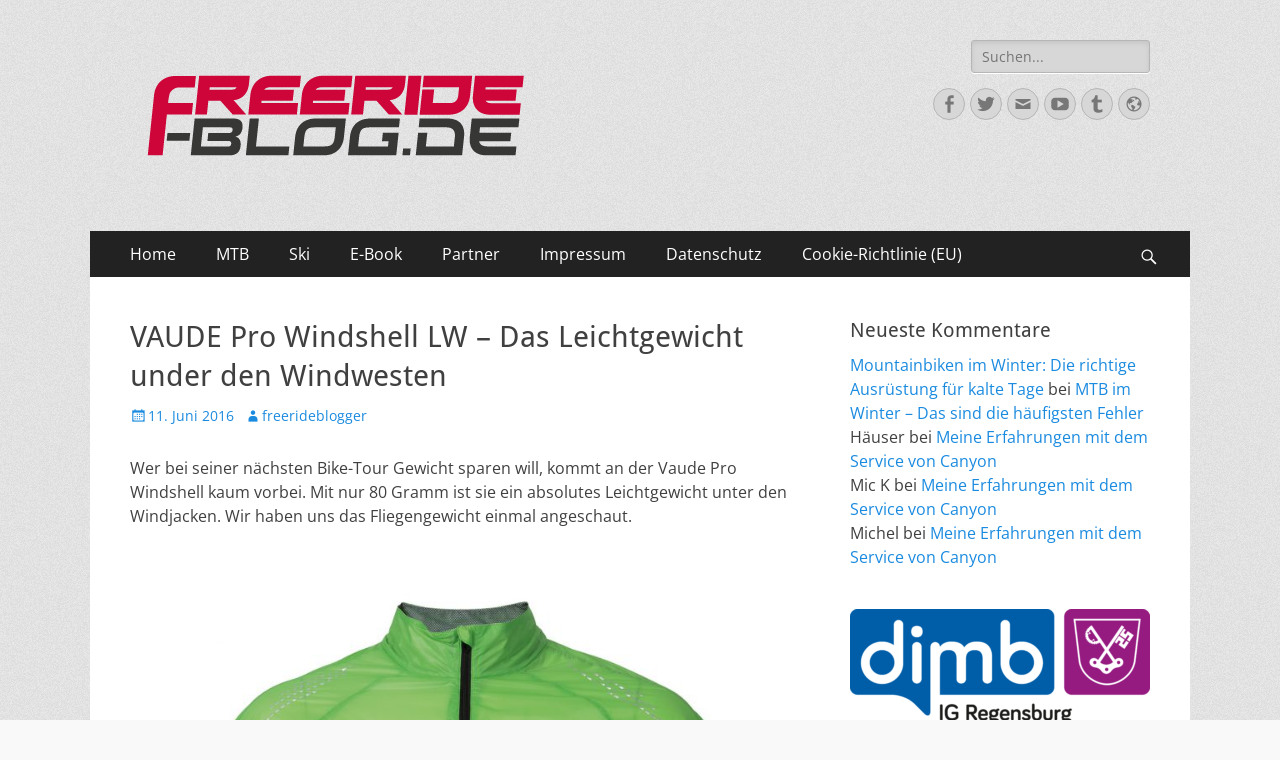

--- FILE ---
content_type: text/html; charset=UTF-8
request_url: https://freeride-blog.de/vaude-pro-windshell-lw/
body_size: 14701
content:
        <!DOCTYPE html>
        <html lang="de">
        
<head>
		<meta charset="UTF-8">
		<meta name="viewport" content="width=device-width, initial-scale=1, minimum-scale=1">
		<link rel="profile" href="http://gmpg.org/xfn/11">
		<link rel="pingback" href="https://freeride-blog.de/xmlrpc.php"><title>VAUDE Pro Windshell LW &#8211; Das Leichtgewicht under den Windwesten &#8211;  </title>
<meta name='robots' content='max-image-preview:large' />
	<style>img:is([sizes="auto" i], [sizes^="auto," i]) { contain-intrinsic-size: 3000px 1500px }</style>
	<link rel="alternate" type="application/rss+xml" title="  &raquo; Feed" href="https://freeride-blog.de/feed/" />
<link rel="alternate" type="application/rss+xml" title="  &raquo; Kommentar-Feed" href="https://freeride-blog.de/comments/feed/" />
<link rel="alternate" type="application/rss+xml" title="  &raquo; VAUDE Pro Windshell LW &#8211; Das Leichtgewicht under den Windwesten Kommentar-Feed" href="https://freeride-blog.de/vaude-pro-windshell-lw/feed/" />
<script type="text/javascript">
/* <![CDATA[ */
window._wpemojiSettings = {"baseUrl":"https:\/\/s.w.org\/images\/core\/emoji\/15.1.0\/72x72\/","ext":".png","svgUrl":"https:\/\/s.w.org\/images\/core\/emoji\/15.1.0\/svg\/","svgExt":".svg","source":{"concatemoji":"https:\/\/freeride-blog.de\/wp-includes\/js\/wp-emoji-release.min.js?ver=6.8.1"}};
/*! This file is auto-generated */
!function(i,n){var o,s,e;function c(e){try{var t={supportTests:e,timestamp:(new Date).valueOf()};sessionStorage.setItem(o,JSON.stringify(t))}catch(e){}}function p(e,t,n){e.clearRect(0,0,e.canvas.width,e.canvas.height),e.fillText(t,0,0);var t=new Uint32Array(e.getImageData(0,0,e.canvas.width,e.canvas.height).data),r=(e.clearRect(0,0,e.canvas.width,e.canvas.height),e.fillText(n,0,0),new Uint32Array(e.getImageData(0,0,e.canvas.width,e.canvas.height).data));return t.every(function(e,t){return e===r[t]})}function u(e,t,n){switch(t){case"flag":return n(e,"\ud83c\udff3\ufe0f\u200d\u26a7\ufe0f","\ud83c\udff3\ufe0f\u200b\u26a7\ufe0f")?!1:!n(e,"\ud83c\uddfa\ud83c\uddf3","\ud83c\uddfa\u200b\ud83c\uddf3")&&!n(e,"\ud83c\udff4\udb40\udc67\udb40\udc62\udb40\udc65\udb40\udc6e\udb40\udc67\udb40\udc7f","\ud83c\udff4\u200b\udb40\udc67\u200b\udb40\udc62\u200b\udb40\udc65\u200b\udb40\udc6e\u200b\udb40\udc67\u200b\udb40\udc7f");case"emoji":return!n(e,"\ud83d\udc26\u200d\ud83d\udd25","\ud83d\udc26\u200b\ud83d\udd25")}return!1}function f(e,t,n){var r="undefined"!=typeof WorkerGlobalScope&&self instanceof WorkerGlobalScope?new OffscreenCanvas(300,150):i.createElement("canvas"),a=r.getContext("2d",{willReadFrequently:!0}),o=(a.textBaseline="top",a.font="600 32px Arial",{});return e.forEach(function(e){o[e]=t(a,e,n)}),o}function t(e){var t=i.createElement("script");t.src=e,t.defer=!0,i.head.appendChild(t)}"undefined"!=typeof Promise&&(o="wpEmojiSettingsSupports",s=["flag","emoji"],n.supports={everything:!0,everythingExceptFlag:!0},e=new Promise(function(e){i.addEventListener("DOMContentLoaded",e,{once:!0})}),new Promise(function(t){var n=function(){try{var e=JSON.parse(sessionStorage.getItem(o));if("object"==typeof e&&"number"==typeof e.timestamp&&(new Date).valueOf()<e.timestamp+604800&&"object"==typeof e.supportTests)return e.supportTests}catch(e){}return null}();if(!n){if("undefined"!=typeof Worker&&"undefined"!=typeof OffscreenCanvas&&"undefined"!=typeof URL&&URL.createObjectURL&&"undefined"!=typeof Blob)try{var e="postMessage("+f.toString()+"("+[JSON.stringify(s),u.toString(),p.toString()].join(",")+"));",r=new Blob([e],{type:"text/javascript"}),a=new Worker(URL.createObjectURL(r),{name:"wpTestEmojiSupports"});return void(a.onmessage=function(e){c(n=e.data),a.terminate(),t(n)})}catch(e){}c(n=f(s,u,p))}t(n)}).then(function(e){for(var t in e)n.supports[t]=e[t],n.supports.everything=n.supports.everything&&n.supports[t],"flag"!==t&&(n.supports.everythingExceptFlag=n.supports.everythingExceptFlag&&n.supports[t]);n.supports.everythingExceptFlag=n.supports.everythingExceptFlag&&!n.supports.flag,n.DOMReady=!1,n.readyCallback=function(){n.DOMReady=!0}}).then(function(){return e}).then(function(){var e;n.supports.everything||(n.readyCallback(),(e=n.source||{}).concatemoji?t(e.concatemoji):e.wpemoji&&e.twemoji&&(t(e.twemoji),t(e.wpemoji)))}))}((window,document),window._wpemojiSettings);
/* ]]> */
</script>
<style id='wp-emoji-styles-inline-css' type='text/css'>

	img.wp-smiley, img.emoji {
		display: inline !important;
		border: none !important;
		box-shadow: none !important;
		height: 1em !important;
		width: 1em !important;
		margin: 0 0.07em !important;
		vertical-align: -0.1em !important;
		background: none !important;
		padding: 0 !important;
	}
</style>
<link rel='stylesheet' id='wp-block-library-css' href='https://freeride-blog.de/wp-includes/css/dist/block-library/style.min.css?ver=6.8.1' type='text/css' media='all' />
<style id='wp-block-library-theme-inline-css' type='text/css'>
.wp-block-audio :where(figcaption){color:#555;font-size:13px;text-align:center}.is-dark-theme .wp-block-audio :where(figcaption){color:#ffffffa6}.wp-block-audio{margin:0 0 1em}.wp-block-code{border:1px solid #ccc;border-radius:4px;font-family:Menlo,Consolas,monaco,monospace;padding:.8em 1em}.wp-block-embed :where(figcaption){color:#555;font-size:13px;text-align:center}.is-dark-theme .wp-block-embed :where(figcaption){color:#ffffffa6}.wp-block-embed{margin:0 0 1em}.blocks-gallery-caption{color:#555;font-size:13px;text-align:center}.is-dark-theme .blocks-gallery-caption{color:#ffffffa6}:root :where(.wp-block-image figcaption){color:#555;font-size:13px;text-align:center}.is-dark-theme :root :where(.wp-block-image figcaption){color:#ffffffa6}.wp-block-image{margin:0 0 1em}.wp-block-pullquote{border-bottom:4px solid;border-top:4px solid;color:currentColor;margin-bottom:1.75em}.wp-block-pullquote cite,.wp-block-pullquote footer,.wp-block-pullquote__citation{color:currentColor;font-size:.8125em;font-style:normal;text-transform:uppercase}.wp-block-quote{border-left:.25em solid;margin:0 0 1.75em;padding-left:1em}.wp-block-quote cite,.wp-block-quote footer{color:currentColor;font-size:.8125em;font-style:normal;position:relative}.wp-block-quote:where(.has-text-align-right){border-left:none;border-right:.25em solid;padding-left:0;padding-right:1em}.wp-block-quote:where(.has-text-align-center){border:none;padding-left:0}.wp-block-quote.is-large,.wp-block-quote.is-style-large,.wp-block-quote:where(.is-style-plain){border:none}.wp-block-search .wp-block-search__label{font-weight:700}.wp-block-search__button{border:1px solid #ccc;padding:.375em .625em}:where(.wp-block-group.has-background){padding:1.25em 2.375em}.wp-block-separator.has-css-opacity{opacity:.4}.wp-block-separator{border:none;border-bottom:2px solid;margin-left:auto;margin-right:auto}.wp-block-separator.has-alpha-channel-opacity{opacity:1}.wp-block-separator:not(.is-style-wide):not(.is-style-dots){width:100px}.wp-block-separator.has-background:not(.is-style-dots){border-bottom:none;height:1px}.wp-block-separator.has-background:not(.is-style-wide):not(.is-style-dots){height:2px}.wp-block-table{margin:0 0 1em}.wp-block-table td,.wp-block-table th{word-break:normal}.wp-block-table :where(figcaption){color:#555;font-size:13px;text-align:center}.is-dark-theme .wp-block-table :where(figcaption){color:#ffffffa6}.wp-block-video :where(figcaption){color:#555;font-size:13px;text-align:center}.is-dark-theme .wp-block-video :where(figcaption){color:#ffffffa6}.wp-block-video{margin:0 0 1em}:root :where(.wp-block-template-part.has-background){margin-bottom:0;margin-top:0;padding:1.25em 2.375em}
</style>
<style id='classic-theme-styles-inline-css' type='text/css'>
/*! This file is auto-generated */
.wp-block-button__link{color:#fff;background-color:#32373c;border-radius:9999px;box-shadow:none;text-decoration:none;padding:calc(.667em + 2px) calc(1.333em + 2px);font-size:1.125em}.wp-block-file__button{background:#32373c;color:#fff;text-decoration:none}
</style>
<style id='global-styles-inline-css' type='text/css'>
:root{--wp--preset--aspect-ratio--square: 1;--wp--preset--aspect-ratio--4-3: 4/3;--wp--preset--aspect-ratio--3-4: 3/4;--wp--preset--aspect-ratio--3-2: 3/2;--wp--preset--aspect-ratio--2-3: 2/3;--wp--preset--aspect-ratio--16-9: 16/9;--wp--preset--aspect-ratio--9-16: 9/16;--wp--preset--color--black: #000000;--wp--preset--color--cyan-bluish-gray: #abb8c3;--wp--preset--color--white: #ffffff;--wp--preset--color--pale-pink: #f78da7;--wp--preset--color--vivid-red: #cf2e2e;--wp--preset--color--luminous-vivid-orange: #ff6900;--wp--preset--color--luminous-vivid-amber: #fcb900;--wp--preset--color--light-green-cyan: #7bdcb5;--wp--preset--color--vivid-green-cyan: #00d084;--wp--preset--color--pale-cyan-blue: #8ed1fc;--wp--preset--color--vivid-cyan-blue: #0693e3;--wp--preset--color--vivid-purple: #9b51e0;--wp--preset--color--dark-gray: #404040;--wp--preset--color--gray: #eeeeee;--wp--preset--color--light-gray: #f9f9f9;--wp--preset--color--yellow: #e5ae4a;--wp--preset--color--blue: #1b8be0;--wp--preset--color--tahiti-gold: #e4741f;--wp--preset--gradient--vivid-cyan-blue-to-vivid-purple: linear-gradient(135deg,rgba(6,147,227,1) 0%,rgb(155,81,224) 100%);--wp--preset--gradient--light-green-cyan-to-vivid-green-cyan: linear-gradient(135deg,rgb(122,220,180) 0%,rgb(0,208,130) 100%);--wp--preset--gradient--luminous-vivid-amber-to-luminous-vivid-orange: linear-gradient(135deg,rgba(252,185,0,1) 0%,rgba(255,105,0,1) 100%);--wp--preset--gradient--luminous-vivid-orange-to-vivid-red: linear-gradient(135deg,rgba(255,105,0,1) 0%,rgb(207,46,46) 100%);--wp--preset--gradient--very-light-gray-to-cyan-bluish-gray: linear-gradient(135deg,rgb(238,238,238) 0%,rgb(169,184,195) 100%);--wp--preset--gradient--cool-to-warm-spectrum: linear-gradient(135deg,rgb(74,234,220) 0%,rgb(151,120,209) 20%,rgb(207,42,186) 40%,rgb(238,44,130) 60%,rgb(251,105,98) 80%,rgb(254,248,76) 100%);--wp--preset--gradient--blush-light-purple: linear-gradient(135deg,rgb(255,206,236) 0%,rgb(152,150,240) 100%);--wp--preset--gradient--blush-bordeaux: linear-gradient(135deg,rgb(254,205,165) 0%,rgb(254,45,45) 50%,rgb(107,0,62) 100%);--wp--preset--gradient--luminous-dusk: linear-gradient(135deg,rgb(255,203,112) 0%,rgb(199,81,192) 50%,rgb(65,88,208) 100%);--wp--preset--gradient--pale-ocean: linear-gradient(135deg,rgb(255,245,203) 0%,rgb(182,227,212) 50%,rgb(51,167,181) 100%);--wp--preset--gradient--electric-grass: linear-gradient(135deg,rgb(202,248,128) 0%,rgb(113,206,126) 100%);--wp--preset--gradient--midnight: linear-gradient(135deg,rgb(2,3,129) 0%,rgb(40,116,252) 100%);--wp--preset--font-size--small: 14px;--wp--preset--font-size--medium: 20px;--wp--preset--font-size--large: 26px;--wp--preset--font-size--x-large: 42px;--wp--preset--font-size--extra-small: 13px;--wp--preset--font-size--normal: 16px;--wp--preset--font-size--huge: 32px;--wp--preset--spacing--20: 0.44rem;--wp--preset--spacing--30: 0.67rem;--wp--preset--spacing--40: 1rem;--wp--preset--spacing--50: 1.5rem;--wp--preset--spacing--60: 2.25rem;--wp--preset--spacing--70: 3.38rem;--wp--preset--spacing--80: 5.06rem;--wp--preset--shadow--natural: 6px 6px 9px rgba(0, 0, 0, 0.2);--wp--preset--shadow--deep: 12px 12px 50px rgba(0, 0, 0, 0.4);--wp--preset--shadow--sharp: 6px 6px 0px rgba(0, 0, 0, 0.2);--wp--preset--shadow--outlined: 6px 6px 0px -3px rgba(255, 255, 255, 1), 6px 6px rgba(0, 0, 0, 1);--wp--preset--shadow--crisp: 6px 6px 0px rgba(0, 0, 0, 1);}:where(.is-layout-flex){gap: 0.5em;}:where(.is-layout-grid){gap: 0.5em;}body .is-layout-flex{display: flex;}.is-layout-flex{flex-wrap: wrap;align-items: center;}.is-layout-flex > :is(*, div){margin: 0;}body .is-layout-grid{display: grid;}.is-layout-grid > :is(*, div){margin: 0;}:where(.wp-block-columns.is-layout-flex){gap: 2em;}:where(.wp-block-columns.is-layout-grid){gap: 2em;}:where(.wp-block-post-template.is-layout-flex){gap: 1.25em;}:where(.wp-block-post-template.is-layout-grid){gap: 1.25em;}.has-black-color{color: var(--wp--preset--color--black) !important;}.has-cyan-bluish-gray-color{color: var(--wp--preset--color--cyan-bluish-gray) !important;}.has-white-color{color: var(--wp--preset--color--white) !important;}.has-pale-pink-color{color: var(--wp--preset--color--pale-pink) !important;}.has-vivid-red-color{color: var(--wp--preset--color--vivid-red) !important;}.has-luminous-vivid-orange-color{color: var(--wp--preset--color--luminous-vivid-orange) !important;}.has-luminous-vivid-amber-color{color: var(--wp--preset--color--luminous-vivid-amber) !important;}.has-light-green-cyan-color{color: var(--wp--preset--color--light-green-cyan) !important;}.has-vivid-green-cyan-color{color: var(--wp--preset--color--vivid-green-cyan) !important;}.has-pale-cyan-blue-color{color: var(--wp--preset--color--pale-cyan-blue) !important;}.has-vivid-cyan-blue-color{color: var(--wp--preset--color--vivid-cyan-blue) !important;}.has-vivid-purple-color{color: var(--wp--preset--color--vivid-purple) !important;}.has-black-background-color{background-color: var(--wp--preset--color--black) !important;}.has-cyan-bluish-gray-background-color{background-color: var(--wp--preset--color--cyan-bluish-gray) !important;}.has-white-background-color{background-color: var(--wp--preset--color--white) !important;}.has-pale-pink-background-color{background-color: var(--wp--preset--color--pale-pink) !important;}.has-vivid-red-background-color{background-color: var(--wp--preset--color--vivid-red) !important;}.has-luminous-vivid-orange-background-color{background-color: var(--wp--preset--color--luminous-vivid-orange) !important;}.has-luminous-vivid-amber-background-color{background-color: var(--wp--preset--color--luminous-vivid-amber) !important;}.has-light-green-cyan-background-color{background-color: var(--wp--preset--color--light-green-cyan) !important;}.has-vivid-green-cyan-background-color{background-color: var(--wp--preset--color--vivid-green-cyan) !important;}.has-pale-cyan-blue-background-color{background-color: var(--wp--preset--color--pale-cyan-blue) !important;}.has-vivid-cyan-blue-background-color{background-color: var(--wp--preset--color--vivid-cyan-blue) !important;}.has-vivid-purple-background-color{background-color: var(--wp--preset--color--vivid-purple) !important;}.has-black-border-color{border-color: var(--wp--preset--color--black) !important;}.has-cyan-bluish-gray-border-color{border-color: var(--wp--preset--color--cyan-bluish-gray) !important;}.has-white-border-color{border-color: var(--wp--preset--color--white) !important;}.has-pale-pink-border-color{border-color: var(--wp--preset--color--pale-pink) !important;}.has-vivid-red-border-color{border-color: var(--wp--preset--color--vivid-red) !important;}.has-luminous-vivid-orange-border-color{border-color: var(--wp--preset--color--luminous-vivid-orange) !important;}.has-luminous-vivid-amber-border-color{border-color: var(--wp--preset--color--luminous-vivid-amber) !important;}.has-light-green-cyan-border-color{border-color: var(--wp--preset--color--light-green-cyan) !important;}.has-vivid-green-cyan-border-color{border-color: var(--wp--preset--color--vivid-green-cyan) !important;}.has-pale-cyan-blue-border-color{border-color: var(--wp--preset--color--pale-cyan-blue) !important;}.has-vivid-cyan-blue-border-color{border-color: var(--wp--preset--color--vivid-cyan-blue) !important;}.has-vivid-purple-border-color{border-color: var(--wp--preset--color--vivid-purple) !important;}.has-vivid-cyan-blue-to-vivid-purple-gradient-background{background: var(--wp--preset--gradient--vivid-cyan-blue-to-vivid-purple) !important;}.has-light-green-cyan-to-vivid-green-cyan-gradient-background{background: var(--wp--preset--gradient--light-green-cyan-to-vivid-green-cyan) !important;}.has-luminous-vivid-amber-to-luminous-vivid-orange-gradient-background{background: var(--wp--preset--gradient--luminous-vivid-amber-to-luminous-vivid-orange) !important;}.has-luminous-vivid-orange-to-vivid-red-gradient-background{background: var(--wp--preset--gradient--luminous-vivid-orange-to-vivid-red) !important;}.has-very-light-gray-to-cyan-bluish-gray-gradient-background{background: var(--wp--preset--gradient--very-light-gray-to-cyan-bluish-gray) !important;}.has-cool-to-warm-spectrum-gradient-background{background: var(--wp--preset--gradient--cool-to-warm-spectrum) !important;}.has-blush-light-purple-gradient-background{background: var(--wp--preset--gradient--blush-light-purple) !important;}.has-blush-bordeaux-gradient-background{background: var(--wp--preset--gradient--blush-bordeaux) !important;}.has-luminous-dusk-gradient-background{background: var(--wp--preset--gradient--luminous-dusk) !important;}.has-pale-ocean-gradient-background{background: var(--wp--preset--gradient--pale-ocean) !important;}.has-electric-grass-gradient-background{background: var(--wp--preset--gradient--electric-grass) !important;}.has-midnight-gradient-background{background: var(--wp--preset--gradient--midnight) !important;}.has-small-font-size{font-size: var(--wp--preset--font-size--small) !important;}.has-medium-font-size{font-size: var(--wp--preset--font-size--medium) !important;}.has-large-font-size{font-size: var(--wp--preset--font-size--large) !important;}.has-x-large-font-size{font-size: var(--wp--preset--font-size--x-large) !important;}
:where(.wp-block-post-template.is-layout-flex){gap: 1.25em;}:where(.wp-block-post-template.is-layout-grid){gap: 1.25em;}
:where(.wp-block-columns.is-layout-flex){gap: 2em;}:where(.wp-block-columns.is-layout-grid){gap: 2em;}
:root :where(.wp-block-pullquote){font-size: 1.5em;line-height: 1.6;}
</style>
<link rel='stylesheet' id='cmplz-general-css' href='https://freeride-blog.de/wp-content/plugins/complianz-gdpr/assets/css/cookieblocker.min.css?ver=6.4.5' type='text/css' media='all' />
<link rel='stylesheet' id='catchresponsive-fonts-css' href='https://freeride-blog.de/wp-content/fonts/6f302c792c88fea289d5912b1997c4a2.css' type='text/css' media='all' />
<link rel='stylesheet' id='catchresponsive-style-css' href='https://freeride-blog.de/wp-content/themes/catch-responsive/style.css?ver=20230530-75952' type='text/css' media='all' />
<link rel='stylesheet' id='catchresponsive-block-style-css' href='https://freeride-blog.de/wp-content/themes/catch-responsive/css/blocks.css?ver=2.8.6' type='text/css' media='all' />
<link rel='stylesheet' id='genericons-css' href='https://freeride-blog.de/wp-content/themes/catch-responsive/css/genericons/genericons.css?ver=3.4.1' type='text/css' media='all' />
<link rel='stylesheet' id='jquery-sidr-css' href='https://freeride-blog.de/wp-content/themes/catch-responsive/css/jquery.sidr.light.min.css?ver=2.1.0' type='text/css' media='all' />
<!--[if lt IE 9]>
<script type="text/javascript" src="https://freeride-blog.de/wp-content/themes/catch-responsive/js/html5.min.js?ver=3.7.3" id="catchresponsive-html5-js"></script>
<![endif]-->
<script type="text/javascript" src="https://freeride-blog.de/wp-includes/js/jquery/jquery.min.js?ver=3.7.1" id="jquery-core-js"></script>
<script type="text/javascript" src="https://freeride-blog.de/wp-includes/js/jquery/jquery-migrate.min.js?ver=3.4.1" id="jquery-migrate-js"></script>
<script type="text/javascript" src="https://freeride-blog.de/wp-content/themes/catch-responsive/js/jquery.sidr.min.js?ver=2.2.1.1" id="jquery-sidr-js"></script>
<script type="text/javascript" src="https://freeride-blog.de/wp-content/themes/catch-responsive/js/catchresponsive-custom-scripts.min.js" id="catchresponsive-custom-scripts-js"></script>
<link rel="https://api.w.org/" href="https://freeride-blog.de/wp-json/" /><link rel="alternate" title="JSON" type="application/json" href="https://freeride-blog.de/wp-json/wp/v2/posts/3348" /><link rel="EditURI" type="application/rsd+xml" title="RSD" href="https://freeride-blog.de/xmlrpc.php?rsd" />
<meta name="generator" content="WordPress 6.8.1" />
<link rel="canonical" href="https://freeride-blog.de/vaude-pro-windshell-lw/" />
<link rel='shortlink' href='https://freeride-blog.de/?p=3348' />
<link rel="alternate" title="oEmbed (JSON)" type="application/json+oembed" href="https://freeride-blog.de/wp-json/oembed/1.0/embed?url=https%3A%2F%2Ffreeride-blog.de%2Fvaude-pro-windshell-lw%2F" />
<link rel="alternate" title="oEmbed (XML)" type="text/xml+oembed" href="https://freeride-blog.de/wp-json/oembed/1.0/embed?url=https%3A%2F%2Ffreeride-blog.de%2Fvaude-pro-windshell-lw%2F&#038;format=xml" />
<style>.cmplz-hidden{display:none!important;}</style><style type="text/css">.recentcomments a{display:inline !important;padding:0 !important;margin:0 !important;}</style>	<style type="text/css">
		</style>
	<style type="text/css" id="custom-background-css">
body.custom-background { background-image: url("https://freeride-blog.de/wp-content/themes/catch-responsive/images/body-bg.jpg"); background-position: left top; background-size: auto; background-repeat: repeat; background-attachment: scroll; }
</style>
	<!--   inline CSS Styles -->
<style type="text/css" media="screen">
.site-title a, .site-description { position: absolute !important; clip: rect(1px 1px 1px 1px); clip: rect(1px, 1px, 1px, 1px); }
</style>
</head>

<body data-cmplz=1 class="wp-singular post-template-default single single-post postid-3348 single-format-standard custom-background wp-custom-logo wp-embed-responsive wp-theme-catch-responsive group-blog two-columns content-left excerpt-image-left mobile-menu-one">


		<div id="page" class="hfeed site">
				<header id="masthead" role="banner">
    		<div class="wrapper">
		
    <div id="mobile-header-left-menu" class="mobile-menu-anchor primary-menu">
        <a href="#mobile-header-left-nav" id="header-left-menu" class="genericon genericon-menu">
            <span class="mobile-menu-text">Menü</span>
        </a>
    </div><!-- #mobile-header-menu -->
    <div id="site-branding" class="logo-right"><div id="site-header"><p class="site-title"><a href="https://freeride-blog.de/" rel="home"> </a></p><p class="site-description">Ride hard, ride free! Deine Seite für Mountainbiken und Skifahren!</p></div><!-- #site-header -->
				<div id="site-logo"><a href="https://freeride-blog.de/" class="custom-logo-link" rel="home"><img width="390" height="151" src="https://freeride-blog.de/wp-content/uploads/2016/12/cropped-FRBLOG-Logos_v1-1.png" class="custom-logo" alt=" " decoding="async" fetchpriority="high" srcset="https://freeride-blog.de/wp-content/uploads/2016/12/cropped-FRBLOG-Logos_v1-1.png 390w, https://freeride-blog.de/wp-content/uploads/2016/12/cropped-FRBLOG-Logos_v1-1-300x116.png 300w" sizes="(max-width: 390px) 100vw, 390px" /></a></div><!-- #site-logo --></div><!-- #site-branding-->	<aside class="sidebar sidebar-header-right widget-area">
		<section class="widget widget_search" id="header-right-search">
			<div class="widget-wrap">
				
<form role="search" method="get" class="search-form" action="https://freeride-blog.de/">
	<label>
		<span class="screen-reader-text">Suche nach:</span>
		<input type="search" class="search-field" placeholder="Suchen..." value="" name="s" title="Suche nach:">
	</label>
	<input type="submit" class="search-submit" value="Suche">
</form>
			</div>
		</section>
					<section class="widget widget_catchresponsive_social_icons" id="header-right-social-icons">
				<div class="widget-wrap">
					<a class="genericon_parent genericon genericon-facebook-alt" target="_blank" title="Facebook" href="http://www.facebook.com/freerideblog"><span class="screen-reader-text">Facebook</span> </a><a class="genericon_parent genericon genericon-twitter" target="_blank" title="Twitter" href="http://www.twitter.com/freerideblog"><span class="screen-reader-text">Twitter</span> </a><a class="genericon_parent genericon genericon-mail" target="_blank" title="E-Mail" href="mailto:&#109;ic&#104;&#97;el&#64;&#102;reer&#105;d&#101;&#45;&#98;&#108;og&#46;&#100;&#101;"><span class="screen-reader-text">E-Mail</span> </a><a class="genericon_parent genericon genericon-youtube" target="_blank" title="YouTube" href="https://www.youtube.com/channel/UChf3CgqP9-Gjg7M1tWpaG7w"><span class="screen-reader-text">YouTube</span> </a><a class="genericon_parent genericon genericon-tumblr" target="_blank" title="Tumblr" href="https://freeride-blog.tumblr.com/"><span class="screen-reader-text">Tumblr</span> </a><a class="genericon_parent genericon genericon-website" target="_blank" title="Website" href="http://www.freeride-blog.de"><span class="screen-reader-text">Website</span> </a>				</div><!-- .widget-wrap -->
			</section><!-- #header-right-social-icons -->
			</aside><!-- .sidebar .header-sidebar .widget-area -->
			</div><!-- .wrapper -->
		</header><!-- #masthead -->
			<nav class="site-navigation nav-primary search-enabled" role="navigation">
        <div class="wrapper">
            <h2 class="screen-reader-text">Primäres Menü</h2>
            <div class="screen-reader-text skip-link"><a href="#content" title="Zum Inhalt springen">Zum Inhalt springen</a></div>
            <ul id="menu-hauptmenue" class="menu catchresponsive-nav-menu"><li id="menu-item-1095" class="menu-item menu-item-type-custom menu-item-object-custom menu-item-1095"><a href="http://www.freeride-blog.de">Home</a></li>
<li id="menu-item-1096" class="menu-item menu-item-type-taxonomy menu-item-object-category current-post-ancestor current-menu-parent current-post-parent menu-item-has-children menu-item-1096"><a href="https://freeride-blog.de/category/mountainbike/">MTB</a>
<ul class="sub-menu">
	<li id="menu-item-1100" class="menu-item menu-item-type-taxonomy menu-item-object-category menu-item-1100"><a href="https://freeride-blog.de/category/mountainbike/testberichte-raeder/">Testberichte Räder</a></li>
	<li id="menu-item-1101" class="menu-item menu-item-type-taxonomy menu-item-object-category menu-item-1101"><a href="https://freeride-blog.de/category/mountainbike/testberichte_teile/">Testberichte Teile</a></li>
	<li id="menu-item-1099" class="menu-item menu-item-type-taxonomy menu-item-object-category current-post-ancestor current-menu-parent current-post-parent menu-item-1099"><a href="https://freeride-blog.de/category/mountainbike/testberichte_klamotten/">Testberichte Klamotten</a></li>
	<li id="menu-item-1102" class="menu-item menu-item-type-taxonomy menu-item-object-category menu-item-1102"><a href="https://freeride-blog.de/category/mountainbike/trails_touren/">Trails &#038; Touren</a></li>
	<li id="menu-item-1097" class="menu-item menu-item-type-taxonomy menu-item-object-category menu-item-1097"><a href="https://freeride-blog.de/category/mountainbike/bikeparks/">Bikeparks</a></li>
	<li id="menu-item-1103" class="menu-item menu-item-type-taxonomy menu-item-object-category menu-item-1103"><a href="https://freeride-blog.de/category/mountainbike/transalps/">Transalps</a></li>
	<li id="menu-item-1098" class="menu-item menu-item-type-taxonomy menu-item-object-category menu-item-1098"><a href="https://freeride-blog.de/category/mountainbike/rennberichte/">Rennberichte</a></li>
	<li id="menu-item-1104" class="menu-item menu-item-type-taxonomy menu-item-object-category menu-item-1104"><a href="https://freeride-blog.de/category/mountainbike/videos/">Videos</a></li>
</ul>
</li>
<li id="menu-item-1105" class="menu-item menu-item-type-taxonomy menu-item-object-category menu-item-has-children menu-item-1105"><a href="https://freeride-blog.de/category/ski/">Ski</a>
<ul class="sub-menu">
	<li id="menu-item-1110" class="menu-item menu-item-type-taxonomy menu-item-object-category menu-item-1110"><a href="https://freeride-blog.de/category/ski/testberichte_ski/">Testberichte Ski</a></li>
	<li id="menu-item-1111" class="menu-item menu-item-type-taxonomy menu-item-object-category menu-item-1111"><a href="https://freeride-blog.de/category/ski/testberichte_zubehoer/">Testberichte Zubehör</a></li>
	<li id="menu-item-1109" class="menu-item menu-item-type-taxonomy menu-item-object-category menu-item-1109"><a href="https://freeride-blog.de/category/ski/testberichte_klamotten-ski/">Testberichte Klamotten</a></li>
	<li id="menu-item-1106" class="menu-item menu-item-type-taxonomy menu-item-object-category menu-item-1106"><a href="https://freeride-blog.de/category/ski/freeride_abfahrten/">Freeride Abfahrten</a></li>
	<li id="menu-item-1107" class="menu-item menu-item-type-taxonomy menu-item-object-category menu-item-1107"><a href="https://freeride-blog.de/category/ski/rennberichte-ski/">Rennberichte</a></li>
	<li id="menu-item-1108" class="menu-item menu-item-type-taxonomy menu-item-object-category menu-item-1108"><a href="https://freeride-blog.de/category/ski/skitouren/">Skitouren</a></li>
	<li id="menu-item-1112" class="menu-item menu-item-type-taxonomy menu-item-object-category menu-item-1112"><a href="https://freeride-blog.de/category/ski/videos-ski/">Videos</a></li>
</ul>
</li>
<li id="menu-item-1089" class="menu-item menu-item-type-post_type menu-item-object-page menu-item-1089"><a href="https://freeride-blog.de/e-book/">E-Book</a></li>
<li id="menu-item-3498" class="menu-item menu-item-type-post_type menu-item-object-page menu-item-3498"><a href="https://freeride-blog.de/partner/">Partner</a></li>
<li id="menu-item-1084" class="menu-item menu-item-type-post_type menu-item-object-page menu-item-1084"><a href="https://freeride-blog.de/impressum/">Impressum</a></li>
<li id="menu-item-3933" class="menu-item menu-item-type-post_type menu-item-object-page menu-item-privacy-policy menu-item-3933"><a rel="privacy-policy" href="https://freeride-blog.de/datenschutzbestimmungen/">Datenschutz</a></li>
<li id="menu-item-7842" class="menu-item menu-item-type-post_type menu-item-object-page menu-item-7842"><a href="https://freeride-blog.de/cookie-richtlinie-eu/">Cookie-Richtlinie (EU)</a></li>
</ul>                <div id="search-toggle" class="genericon">
                    <a class="screen-reader-text" href="#search-container">Suchen</a>
                </div>

                <div id="search-container" class="displaynone">
                    
<form role="search" method="get" class="search-form" action="https://freeride-blog.de/">
	<label>
		<span class="screen-reader-text">Suche nach:</span>
		<input type="search" class="search-field" placeholder="Suchen..." value="" name="s" title="Suche nach:">
	</label>
	<input type="submit" class="search-submit" value="Suche">
</form>
                </div>
    	</div><!-- .wrapper -->
    </nav><!-- .nav-primary -->
    <!-- Disable Header Image -->		<div id="content" class="site-content">
			<div class="wrapper">
	
	<main id="main" class="site-main" role="main">

	
		
<article id="post-3348" class="post-3348 post type-post status-publish format-standard hentry category-mountainbike category-testberichte_klamotten category-training">
	<!-- Page/Post Single Image Disabled or No Image set in Post Thumbnail -->
	<div class="entry-container">
		<header class="entry-header">
			<h1 class="entry-title">VAUDE Pro Windshell LW &#8211; Das Leichtgewicht under den Windwesten</h1>

			<p class="entry-meta"><span class="posted-on"><span class="screen-reader-text">Veröffentlicht am</span><a href="https://freeride-blog.de/vaude-pro-windshell-lw/" rel="bookmark"><time class="entry-date published" datetime="2016-06-11T13:18:17+00:00">11. Juni 2016</time><time class="updated" datetime="2017-02-28T08:16:35+00:00">28. Februar 2017</time></a></span><span class="byline"><span class="author vcard"><span class="screen-reader-text">Autor</span><a class="url fn n" href="https://freeride-blog.de/author/freerideblogger/">freerideblogger</a></span></span></p><!-- .entry-meta -->		</header><!-- .entry-header -->

		<div class="entry-content">
			<p>Wer bei seiner nächsten Bike-Tour Gewicht sparen will, kommt an der Vaude Pro Windshell kaum vorbei. Mit nur 80 Gramm ist sie ein absolutes Leichtgewicht unter den Windjacken. Wir haben uns das Fliegengewicht einmal angeschaut.</p>
<p><a href="https://freeride-blog.de/wp-content/uploads/2016/05/06847_493.jpg"><img decoding="async" class="aligncenter wp-image-3350 size-large" src="https://freeride-blog.de/wp-content/uploads/2016/05/06847_493-788x1024.jpg" alt="VAUDE Pro Windshell LW" width="640" height="832" srcset="https://freeride-blog.de/wp-content/uploads/2016/05/06847_493-788x1024.jpg 788w, https://freeride-blog.de/wp-content/uploads/2016/05/06847_493-231x300.jpg 231w, https://freeride-blog.de/wp-content/uploads/2016/05/06847_493-768x998.jpg 768w, https://freeride-blog.de/wp-content/uploads/2016/05/06847_493.jpg 1363w" sizes="(max-width: 640px) 100vw, 640px" /></a></p>
<p>Die <strong>Pro Windshell Jacke </strong>mit Windproof 80-Funktion  ist die leichteste unter den VAUDE Windjacken für Biker. Sie punktet mit minimalem Gewicht bei maximalem Komfort und sitzt dank ihres sportiven Schnitts wie angegossen. Besonders dehnfähige Stretcheinsätze am Schultergürtel und an den Seiten verleihen ihr eine hohe Bewegungsfreiheit und sorgen für gute Atmungsaktivität auf schnellen Touren. Wird sie nicht benötigt, kann sie kurzerhand in ihre Rückentasche gestülpt werden und verschwindet klein verpackt in der Trikottasche oder im Rucksack. Die Green Shape Jacke wird aus bluesign<sup>®</sup>-zertifiziertem Hauptmaterial hergestellt und ist mit PFC-freiem Eco Finish umweltfreundlich wasserabweisend ausgerüstet.</p>
<p>Aber was heißt eigentlich Windproof80? VAUDE erklärt das ganze so:</p>
<p><em>Der hohe Grad der Winddichtigkeit wird durch die Verarbeitung erreicht. Windproof 80 Material wird durch eine extra dichte Konstruktion des Stoffes (Webart, Ausrüstung oder Verarbeitung) zu 80% winddicht. Der große Vorteil der teilweise winddurchlässigen Stoffe liegt in der sehr hohen Atmungsaktivität. Der in die Jacke eindringende Wind wird durch die eingearbeitete „Materialbarriere“ abgeschwächt. So sorgt er für angenehme Kühlung und transportiert Feuchtigkeit nach außen. Nur vor sehr kaltem Wind sollte man sich in Acht nehmen, da der Wind Chill bei 80%iger Winddichtigkeit den Körper auskühlt. Deshalb eignet sich Windproof 80 besonders für bewegungsintensiven Bergsport bei windigem, aber nicht stürmischem Wetter.</em> (Quelle: http://www.vaude.com/out/documents/downloads/1862_Bekleidung_Deutsch_web.pdf)</p>
<p>Bei <a href="http://www.vaude.com/de-DE/Produkte/Bekleidung/Jacken/Men-s-Pro-Windshell-LW-gooseberry.html"><u>VAUDE direkt kostet die Pro Windshell LW</u></a> 90€.</p>
<h2><span style="text-decoration: underline;">Erster Eindruck der Pro Windshell LW</span></h2>
<p>Wenn man die Pro Windshell LW in die Hand nimmt, bestätigt sich das LW, das für Lightweight steht! Man hat das Gefühl, nichts in der Hand zu haben. Es ist wirklich beeindruckend, wie wenig die Jacke wiegt. Beim ersten Anziehen bleibt dieses Gefühl. Die Jacke liegt leicht auf den Schultern und stört überhaupt nicht. An einigen Stellen ist ein atmungsaktives, schwarzes Stretchmaterial verbaut, damit man nicht zu sehr schwitzt. An den Schultern sind reflektierende Elemente angebracht. Dadurch eignet sich die Jacke auch für das Training in der Dunkelheit. Vorne ist ein durchgehender Reißverschluss, was ich persönlich als sehr praktisch ansehe. Ich kaufe nichts mehr ohne durchgehenden Reißverschluss. Es ist einfach praktischer und viel leichter an oder auszuziehen, wenn man den Reißverschluss komplett aufmachen kann. Oder wenn man stundenlang bergauf schiebt oder fährt, ist es angenehmer den Reißverschluss zur Kühlung komplett aufmachen zu können.</p>
<p>Auf dem Bild seht ihr die kleine Rücktasche. Darin lässt sich die komplette Jacke verstauen. Sie ist also nicht nur sehr leicht, sondern hat auch noch ein extrem kleines Packmaß. Das ist vor allem bei längeren Touren wie einem Alpencross oder Mehrtagestouren ein großer Vorteil.</p>
<h2><span style="text-decoration: underline;"><strong>Für wen ist die Jacke geeignet?</strong></span></h2>
<p>Auf jeden Fall taugt die Vaude Pro Windshell LW als Notfalljacke auf jeder Trainingstour oder auch bei längeren Touren wie dem Alpencross, wenn es auf jedes Gramm ankommt. Von der Passform her ist sie eher sportlich geschnitten. Man sollte sie also nicht zu klein nehmen.</p>
<p>Auf dem Mountainbike ist sie als Windjacke gut geeignet, da sie wirklich nichts wiegt und vor allem ein sehr sehr kleines Packmaß hat.</p>
<p>Ich hab die Pro Windshell auch zwei- bis dreimal beim Lauftraining auf Fuerteventura getragen. Bei warmen Temperaturen und Wind kann ich sie nicht so empfehlen, da ich sehr schnell geschwitzt habe. Da bevorzuge ich eher eine reine Windweste ohne Ärmel. Aber das ist wahrscheinlich meine persönliche Vorliebe.</p>
<p>&nbsp;</p>
<h2><span style="text-decoration: underline;">Fazit:</span></h2>
<p>Sehr leichte Windjacke, fast kein Gewicht, frische Farbe. Weniger geeignet für Freeride oder Enduro, aber als leichte (Notfall-) Windjacke perfekt.</p>
<p><a href="https://freeride-blog.de/wp-content/uploads/2016/05/06847_493_d.jpg"><img decoding="async" class="aligncenter size-large wp-image-3349" src="https://freeride-blog.de/wp-content/uploads/2016/05/06847_493_d-791x1024.jpg" alt="VAUDE Pro Windshell LW" width="640" height="829" srcset="https://freeride-blog.de/wp-content/uploads/2016/05/06847_493_d-791x1024.jpg 791w, https://freeride-blog.de/wp-content/uploads/2016/05/06847_493_d-232x300.jpg 232w, https://freeride-blog.de/wp-content/uploads/2016/05/06847_493_d-768x994.jpg 768w, https://freeride-blog.de/wp-content/uploads/2016/05/06847_493_d.jpg 1369w" sizes="(max-width: 640px) 100vw, 640px" /></a></p>
					</div><!-- .entry-content -->

		<footer class="entry-footer">
			<p class="entry-meta"><span class="cat-links"><span class="screen-reader-text">Kategorien</span><a href="https://freeride-blog.de/category/mountainbike/" rel="category tag">Mountainbike</a>, <a href="https://freeride-blog.de/category/mountainbike/testberichte_klamotten/" rel="category tag">Testberichte Klamotten</a>, <a href="https://freeride-blog.de/category/training/" rel="category tag">Training</a></span></p><!-- .entry-meta -->		</footer><!-- .entry-footer -->
	</div><!-- .entry-container -->
</article><!-- #post-## -->
		
	<nav class="navigation post-navigation" aria-label="Beiträge">
		<h2 class="screen-reader-text">Beitrags-Navigation</h2>
		<div class="nav-links"><div class="nav-previous"><a href="https://freeride-blog.de/freut-euch-denn-der-meister-kommt/" rel="prev"><span class="meta-nav" aria-hidden="true">&larr; Zurück</span> <span class="screen-reader-text">Vorheriger Beitrag:</span> <span class="post-title">Freut Euch, denn der Meister kommt</span></a></div><div class="nav-next"><a href="https://freeride-blog.de/dalco-die-legende-am-gardasee/" rel="next"><span class="meta-nav" aria-hidden="true">Weiter &rarr;</span> <span class="screen-reader-text">Nächster Beitrag:</span> <span class="post-title">Dalco, die Legende am Gardasee</span></a></div></div>
	</nav>	
	</main><!-- #main -->
	


<aside class="sidebar sidebar-primary widget-area" role="complementary">
<section id="recent-comments-2" class="widget widget_recent_comments"><div class="widget-wrap"><h4 class="widget-title">Neueste Kommentare</h4><ul id="recentcomments"><li class="recentcomments"><span class="comment-author-link"><a href="https://sportlernen.com/mountainbiken/mtb-im-winter/" class="url" rel="ugc external nofollow">Mountainbiken im Winter: Die richtige Ausrüstung für kalte Tage</a></span> bei <a href="https://freeride-blog.de/mtb-im-winter-das-sind-die-haeufigsten-fehler/#comment-1722">MTB im Winter &#8211; Das sind die häufigsten Fehler</a></li><li class="recentcomments"><span class="comment-author-link">Häuser</span> bei <a href="https://freeride-blog.de/meine-erfahrungen-mit-dem-service-von-canyon/#comment-1312">Meine Erfahrungen mit dem Service von Canyon</a></li><li class="recentcomments"><span class="comment-author-link">Mic K</span> bei <a href="https://freeride-blog.de/meine-erfahrungen-mit-dem-service-von-canyon/#comment-1307">Meine Erfahrungen mit dem Service von Canyon</a></li><li class="recentcomments"><span class="comment-author-link">Michel</span> bei <a href="https://freeride-blog.de/meine-erfahrungen-mit-dem-service-von-canyon/#comment-1305">Meine Erfahrungen mit dem Service von Canyon</a></li></ul></div><!-- .widget-wrap --></section><!-- #widget-default-search --><section id="media_image-3" class="widget widget_media_image"><div class="widget-wrap"><a href="http://dimb-ig-regensburg.de"><img width="300" height="116" src="https://freeride-blog.de/wp-content/uploads/2021/02/Logo_IG-Regensburg_rgb_2019-12-300x116.png" class="image wp-image-7963  attachment-medium size-medium" alt="" style="max-width: 100%; height: auto;" decoding="async" loading="lazy" srcset="https://freeride-blog.de/wp-content/uploads/2021/02/Logo_IG-Regensburg_rgb_2019-12-300x116.png 300w, https://freeride-blog.de/wp-content/uploads/2021/02/Logo_IG-Regensburg_rgb_2019-12-1024x395.png 1024w, https://freeride-blog.de/wp-content/uploads/2021/02/Logo_IG-Regensburg_rgb_2019-12-768x296.png 768w, https://freeride-blog.de/wp-content/uploads/2021/02/Logo_IG-Regensburg_rgb_2019-12-1536x593.png 1536w, https://freeride-blog.de/wp-content/uploads/2021/02/Logo_IG-Regensburg_rgb_2019-12-2048x790.png 2048w, https://freeride-blog.de/wp-content/uploads/2021/02/Logo_IG-Regensburg_rgb_2019-12-50x19.png 50w" sizes="auto, (max-width: 300px) 100vw, 300px" /></a></div><!-- .widget-wrap --></section><!-- #widget-default-search --><section id="archives-2" class="widget widget_archive"><div class="widget-wrap"><h4 class="widget-title">Archiv</h4>		<label class="screen-reader-text" for="archives-dropdown-2">Archiv</label>
		<select id="archives-dropdown-2" name="archive-dropdown">
			
			<option value="">Monat auswählen</option>
				<option value='https://freeride-blog.de/2023/02/'> Februar 2023 &nbsp;(1)</option>
	<option value='https://freeride-blog.de/2022/12/'> Dezember 2022 &nbsp;(1)</option>
	<option value='https://freeride-blog.de/2022/10/'> Oktober 2022 &nbsp;(1)</option>
	<option value='https://freeride-blog.de/2022/09/'> September 2022 &nbsp;(1)</option>
	<option value='https://freeride-blog.de/2022/07/'> Juli 2022 &nbsp;(1)</option>
	<option value='https://freeride-blog.de/2022/04/'> April 2022 &nbsp;(1)</option>
	<option value='https://freeride-blog.de/2022/02/'> Februar 2022 &nbsp;(1)</option>
	<option value='https://freeride-blog.de/2022/01/'> Januar 2022 &nbsp;(2)</option>
	<option value='https://freeride-blog.de/2021/12/'> Dezember 2021 &nbsp;(1)</option>
	<option value='https://freeride-blog.de/2021/10/'> Oktober 2021 &nbsp;(2)</option>
	<option value='https://freeride-blog.de/2021/09/'> September 2021 &nbsp;(2)</option>
	<option value='https://freeride-blog.de/2021/07/'> Juli 2021 &nbsp;(1)</option>
	<option value='https://freeride-blog.de/2021/05/'> Mai 2021 &nbsp;(1)</option>
	<option value='https://freeride-blog.de/2021/02/'> Februar 2021 &nbsp;(1)</option>
	<option value='https://freeride-blog.de/2021/01/'> Januar 2021 &nbsp;(2)</option>
	<option value='https://freeride-blog.de/2020/12/'> Dezember 2020 &nbsp;(1)</option>
	<option value='https://freeride-blog.de/2020/07/'> Juli 2020 &nbsp;(2)</option>
	<option value='https://freeride-blog.de/2020/06/'> Juni 2020 &nbsp;(5)</option>
	<option value='https://freeride-blog.de/2020/05/'> Mai 2020 &nbsp;(2)</option>
	<option value='https://freeride-blog.de/2020/04/'> April 2020 &nbsp;(3)</option>
	<option value='https://freeride-blog.de/2020/03/'> März 2020 &nbsp;(2)</option>
	<option value='https://freeride-blog.de/2020/02/'> Februar 2020 &nbsp;(3)</option>
	<option value='https://freeride-blog.de/2020/01/'> Januar 2020 &nbsp;(3)</option>
	<option value='https://freeride-blog.de/2019/12/'> Dezember 2019 &nbsp;(1)</option>
	<option value='https://freeride-blog.de/2019/11/'> November 2019 &nbsp;(2)</option>
	<option value='https://freeride-blog.de/2019/09/'> September 2019 &nbsp;(1)</option>
	<option value='https://freeride-blog.de/2019/08/'> August 2019 &nbsp;(1)</option>
	<option value='https://freeride-blog.de/2019/07/'> Juli 2019 &nbsp;(2)</option>
	<option value='https://freeride-blog.de/2019/05/'> Mai 2019 &nbsp;(1)</option>
	<option value='https://freeride-blog.de/2019/03/'> März 2019 &nbsp;(2)</option>
	<option value='https://freeride-blog.de/2019/02/'> Februar 2019 &nbsp;(2)</option>
	<option value='https://freeride-blog.de/2019/01/'> Januar 2019 &nbsp;(3)</option>
	<option value='https://freeride-blog.de/2018/11/'> November 2018 &nbsp;(3)</option>
	<option value='https://freeride-blog.de/2018/10/'> Oktober 2018 &nbsp;(4)</option>
	<option value='https://freeride-blog.de/2018/09/'> September 2018 &nbsp;(3)</option>
	<option value='https://freeride-blog.de/2018/08/'> August 2018 &nbsp;(2)</option>
	<option value='https://freeride-blog.de/2018/07/'> Juli 2018 &nbsp;(5)</option>
	<option value='https://freeride-blog.de/2018/06/'> Juni 2018 &nbsp;(1)</option>
	<option value='https://freeride-blog.de/2018/05/'> Mai 2018 &nbsp;(2)</option>
	<option value='https://freeride-blog.de/2018/04/'> April 2018 &nbsp;(6)</option>
	<option value='https://freeride-blog.de/2018/03/'> März 2018 &nbsp;(14)</option>
	<option value='https://freeride-blog.de/2018/02/'> Februar 2018 &nbsp;(2)</option>
	<option value='https://freeride-blog.de/2018/01/'> Januar 2018 &nbsp;(6)</option>
	<option value='https://freeride-blog.de/2017/12/'> Dezember 2017 &nbsp;(4)</option>
	<option value='https://freeride-blog.de/2017/11/'> November 2017 &nbsp;(3)</option>
	<option value='https://freeride-blog.de/2017/10/'> Oktober 2017 &nbsp;(4)</option>
	<option value='https://freeride-blog.de/2017/09/'> September 2017 &nbsp;(1)</option>
	<option value='https://freeride-blog.de/2017/08/'> August 2017 &nbsp;(2)</option>
	<option value='https://freeride-blog.de/2017/07/'> Juli 2017 &nbsp;(4)</option>
	<option value='https://freeride-blog.de/2017/06/'> Juni 2017 &nbsp;(5)</option>
	<option value='https://freeride-blog.de/2017/05/'> Mai 2017 &nbsp;(6)</option>
	<option value='https://freeride-blog.de/2017/04/'> April 2017 &nbsp;(13)</option>
	<option value='https://freeride-blog.de/2017/03/'> März 2017 &nbsp;(11)</option>
	<option value='https://freeride-blog.de/2017/02/'> Februar 2017 &nbsp;(10)</option>
	<option value='https://freeride-blog.de/2017/01/'> Januar 2017 &nbsp;(12)</option>
	<option value='https://freeride-blog.de/2016/12/'> Dezember 2016 &nbsp;(17)</option>
	<option value='https://freeride-blog.de/2016/11/'> November 2016 &nbsp;(11)</option>
	<option value='https://freeride-blog.de/2016/10/'> Oktober 2016 &nbsp;(9)</option>
	<option value='https://freeride-blog.de/2016/09/'> September 2016 &nbsp;(3)</option>
	<option value='https://freeride-blog.de/2016/08/'> August 2016 &nbsp;(4)</option>
	<option value='https://freeride-blog.de/2016/07/'> Juli 2016 &nbsp;(7)</option>
	<option value='https://freeride-blog.de/2016/06/'> Juni 2016 &nbsp;(10)</option>
	<option value='https://freeride-blog.de/2016/05/'> Mai 2016 &nbsp;(8)</option>
	<option value='https://freeride-blog.de/2016/04/'> April 2016 &nbsp;(7)</option>
	<option value='https://freeride-blog.de/2016/03/'> März 2016 &nbsp;(6)</option>
	<option value='https://freeride-blog.de/2016/02/'> Februar 2016 &nbsp;(7)</option>
	<option value='https://freeride-blog.de/2016/01/'> Januar 2016 &nbsp;(5)</option>
	<option value='https://freeride-blog.de/2015/12/'> Dezember 2015 &nbsp;(8)</option>
	<option value='https://freeride-blog.de/2015/11/'> November 2015 &nbsp;(15)</option>
	<option value='https://freeride-blog.de/2015/10/'> Oktober 2015 &nbsp;(5)</option>
	<option value='https://freeride-blog.de/2015/09/'> September 2015 &nbsp;(10)</option>
	<option value='https://freeride-blog.de/2015/08/'> August 2015 &nbsp;(4)</option>
	<option value='https://freeride-blog.de/2015/07/'> Juli 2015 &nbsp;(3)</option>
	<option value='https://freeride-blog.de/2015/06/'> Juni 2015 &nbsp;(6)</option>
	<option value='https://freeride-blog.de/2015/05/'> Mai 2015 &nbsp;(8)</option>
	<option value='https://freeride-blog.de/2015/04/'> April 2015 &nbsp;(5)</option>
	<option value='https://freeride-blog.de/2015/03/'> März 2015 &nbsp;(4)</option>
	<option value='https://freeride-blog.de/2015/02/'> Februar 2015 &nbsp;(10)</option>
	<option value='https://freeride-blog.de/2015/01/'> Januar 2015 &nbsp;(9)</option>
	<option value='https://freeride-blog.de/2014/12/'> Dezember 2014 &nbsp;(5)</option>
	<option value='https://freeride-blog.de/2014/11/'> November 2014 &nbsp;(8)</option>
	<option value='https://freeride-blog.de/2014/10/'> Oktober 2014 &nbsp;(11)</option>
	<option value='https://freeride-blog.de/2014/09/'> September 2014 &nbsp;(6)</option>
	<option value='https://freeride-blog.de/2014/08/'> August 2014 &nbsp;(7)</option>
	<option value='https://freeride-blog.de/2014/07/'> Juli 2014 &nbsp;(5)</option>
	<option value='https://freeride-blog.de/2014/06/'> Juni 2014 &nbsp;(6)</option>
	<option value='https://freeride-blog.de/2014/05/'> Mai 2014 &nbsp;(4)</option>
	<option value='https://freeride-blog.de/2014/04/'> April 2014 &nbsp;(2)</option>
	<option value='https://freeride-blog.de/2014/03/'> März 2014 &nbsp;(2)</option>
	<option value='https://freeride-blog.de/2014/02/'> Februar 2014 &nbsp;(4)</option>
	<option value='https://freeride-blog.de/2014/01/'> Januar 2014 &nbsp;(6)</option>
	<option value='https://freeride-blog.de/2013/12/'> Dezember 2013 &nbsp;(4)</option>
	<option value='https://freeride-blog.de/2013/11/'> November 2013 &nbsp;(5)</option>
	<option value='https://freeride-blog.de/2013/10/'> Oktober 2013 &nbsp;(7)</option>
	<option value='https://freeride-blog.de/2013/09/'> September 2013 &nbsp;(5)</option>
	<option value='https://freeride-blog.de/2013/08/'> August 2013 &nbsp;(6)</option>
	<option value='https://freeride-blog.de/2013/07/'> Juli 2013 &nbsp;(5)</option>
	<option value='https://freeride-blog.de/2013/06/'> Juni 2013 &nbsp;(5)</option>
	<option value='https://freeride-blog.de/2013/05/'> Mai 2013 &nbsp;(5)</option>
	<option value='https://freeride-blog.de/2013/04/'> April 2013 &nbsp;(6)</option>
	<option value='https://freeride-blog.de/2013/03/'> März 2013 &nbsp;(4)</option>
	<option value='https://freeride-blog.de/2013/02/'> Februar 2013 &nbsp;(8)</option>
	<option value='https://freeride-blog.de/2013/01/'> Januar 2013 &nbsp;(6)</option>
	<option value='https://freeride-blog.de/2012/12/'> Dezember 2012 &nbsp;(8)</option>
	<option value='https://freeride-blog.de/2012/11/'> November 2012 &nbsp;(11)</option>
	<option value='https://freeride-blog.de/2012/10/'> Oktober 2012 &nbsp;(14)</option>
	<option value='https://freeride-blog.de/2012/09/'> September 2012 &nbsp;(13)</option>
	<option value='https://freeride-blog.de/2012/08/'> August 2012 &nbsp;(16)</option>
	<option value='https://freeride-blog.de/2012/07/'> Juli 2012 &nbsp;(12)</option>
	<option value='https://freeride-blog.de/2012/06/'> Juni 2012 &nbsp;(18)</option>
	<option value='https://freeride-blog.de/2012/05/'> Mai 2012 &nbsp;(19)</option>
	<option value='https://freeride-blog.de/2012/04/'> April 2012 &nbsp;(15)</option>

		</select>

			<script type="text/javascript">
/* <![CDATA[ */

(function() {
	var dropdown = document.getElementById( "archives-dropdown-2" );
	function onSelectChange() {
		if ( dropdown.options[ dropdown.selectedIndex ].value !== '' ) {
			document.location.href = this.options[ this.selectedIndex ].value;
		}
	}
	dropdown.onchange = onSelectChange;
})();

/* ]]> */
</script>
</div><!-- .widget-wrap --></section><!-- #widget-default-search --><section id="catchresponsive_social_icons-3" class="widget widget_catchresponsive_social_icons"><div class="widget-wrap"><a class="genericon_parent genericon genericon-facebook-alt" target="_blank" title="Facebook" href="http://www.facebook.com/freerideblog"><span class="screen-reader-text">Facebook</span> </a><a class="genericon_parent genericon genericon-twitter" target="_blank" title="Twitter" href="http://www.twitter.com/freerideblog"><span class="screen-reader-text">Twitter</span> </a><a class="genericon_parent genericon genericon-mail" target="_blank" title="E-Mail" href="mailto:&#109;ic&#104;&#97;el&#64;&#102;reer&#105;d&#101;&#45;&#98;&#108;og&#46;&#100;&#101;"><span class="screen-reader-text">E-Mail</span> </a><a class="genericon_parent genericon genericon-youtube" target="_blank" title="YouTube" href="https://www.youtube.com/channel/UChf3CgqP9-Gjg7M1tWpaG7w"><span class="screen-reader-text">YouTube</span> </a><a class="genericon_parent genericon genericon-tumblr" target="_blank" title="Tumblr" href="https://freeride-blog.tumblr.com/"><span class="screen-reader-text">Tumblr</span> </a><a class="genericon_parent genericon genericon-website" target="_blank" title="Website" href="http://www.freeride-blog.de"><span class="screen-reader-text">Website</span> </a></div><!-- .widget-wrap --></section><!-- #widget-default-search --><section id="categories-3" class="widget widget_categories"><div class="widget-wrap"><h4 class="widget-title">Kategorien</h4><form action="https://freeride-blog.de" method="get"><label class="screen-reader-text" for="cat">Kategorien</label><select  name='cat' id='cat' class='postform'>
	<option value='-1'>Kategorie auswählen</option>
	<option class="level-0" value="708">Bikeparks</option>
	<option class="level-0" value="719">Freeride Abfahrten</option>
	<option class="level-0" value="703">Mountainbike</option>
	<option class="level-0" value="704">Rennberichte</option>
	<option class="level-0" value="720">Rennberichte</option>
	<option class="level-0" value="714">Ski</option>
	<option class="level-0" value="848">Skigebiete</option>
	<option class="level-0" value="718">Skitouren</option>
	<option class="level-0" value="717">Testberichte Klamotten</option>
	<option class="level-0" value="713">Testberichte Klamotten</option>
	<option class="level-0" value="710">Testberichte Räder</option>
	<option class="level-0" value="715">Testberichte Ski</option>
	<option class="level-0" value="711">Testberichte Teile</option>
	<option class="level-0" value="716">Testberichte Zubehör</option>
	<option class="level-0" value="709">Trails &amp; Touren</option>
	<option class="level-0" value="723">Training</option>
	<option class="level-0" value="712">Transalps</option>
	<option class="level-0" value="1">Uncategorized</option>
	<option class="level-0" value="721">Videos</option>
	<option class="level-0" value="722">Videos</option>
</select>
</form><script type="text/javascript">
/* <![CDATA[ */

(function() {
	var dropdown = document.getElementById( "cat" );
	function onCatChange() {
		if ( dropdown.options[ dropdown.selectedIndex ].value > 0 ) {
			dropdown.parentNode.submit();
		}
	}
	dropdown.onchange = onCatChange;
})();

/* ]]> */
</script>
</div><!-- .widget-wrap --></section><!-- #widget-default-search --><section id="search-2" class="widget widget_search"><div class="widget-wrap">
<form role="search" method="get" class="search-form" action="https://freeride-blog.de/">
	<label>
		<span class="screen-reader-text">Suche nach:</span>
		<input type="search" class="search-field" placeholder="Suchen..." value="" name="s" title="Suche nach:">
	</label>
	<input type="submit" class="search-submit" value="Suche">
</form>
</div><!-- .widget-wrap --></section><!-- #widget-default-search --><section id="recent-comments-2" class="widget widget_recent_comments"><div class="widget-wrap"><h4 class="widget-title">Neueste Kommentare</h4><ul id="recentcomments-2"><li class="recentcomments"><span class="comment-author-link"><a href="https://sportlernen.com/mountainbiken/mtb-im-winter/" class="url" rel="ugc external nofollow">Mountainbiken im Winter: Die richtige Ausrüstung für kalte Tage</a></span> bei <a href="https://freeride-blog.de/mtb-im-winter-das-sind-die-haeufigsten-fehler/#comment-1722">MTB im Winter &#8211; Das sind die häufigsten Fehler</a></li><li class="recentcomments"><span class="comment-author-link">Häuser</span> bei <a href="https://freeride-blog.de/meine-erfahrungen-mit-dem-service-von-canyon/#comment-1312">Meine Erfahrungen mit dem Service von Canyon</a></li><li class="recentcomments"><span class="comment-author-link">Mic K</span> bei <a href="https://freeride-blog.de/meine-erfahrungen-mit-dem-service-von-canyon/#comment-1307">Meine Erfahrungen mit dem Service von Canyon</a></li><li class="recentcomments"><span class="comment-author-link">Michel</span> bei <a href="https://freeride-blog.de/meine-erfahrungen-mit-dem-service-von-canyon/#comment-1305">Meine Erfahrungen mit dem Service von Canyon</a></li></ul></div><!-- .widget-wrap --></section><!-- #widget-default-search --><section id="archives-2" class="widget widget_archive"><div class="widget-wrap"><h4 class="widget-title">Archiv</h4>		<label class="screen-reader-text" for="archives-dropdown-2">Archiv</label>
		<select id="archives-dropdown-2" name="archive-dropdown">
			
			<option value="">Monat auswählen</option>
				<option value='https://freeride-blog.de/2023/02/'> Februar 2023 &nbsp;(1)</option>
	<option value='https://freeride-blog.de/2022/12/'> Dezember 2022 &nbsp;(1)</option>
	<option value='https://freeride-blog.de/2022/10/'> Oktober 2022 &nbsp;(1)</option>
	<option value='https://freeride-blog.de/2022/09/'> September 2022 &nbsp;(1)</option>
	<option value='https://freeride-blog.de/2022/07/'> Juli 2022 &nbsp;(1)</option>
	<option value='https://freeride-blog.de/2022/04/'> April 2022 &nbsp;(1)</option>
	<option value='https://freeride-blog.de/2022/02/'> Februar 2022 &nbsp;(1)</option>
	<option value='https://freeride-blog.de/2022/01/'> Januar 2022 &nbsp;(2)</option>
	<option value='https://freeride-blog.de/2021/12/'> Dezember 2021 &nbsp;(1)</option>
	<option value='https://freeride-blog.de/2021/10/'> Oktober 2021 &nbsp;(2)</option>
	<option value='https://freeride-blog.de/2021/09/'> September 2021 &nbsp;(2)</option>
	<option value='https://freeride-blog.de/2021/07/'> Juli 2021 &nbsp;(1)</option>
	<option value='https://freeride-blog.de/2021/05/'> Mai 2021 &nbsp;(1)</option>
	<option value='https://freeride-blog.de/2021/02/'> Februar 2021 &nbsp;(1)</option>
	<option value='https://freeride-blog.de/2021/01/'> Januar 2021 &nbsp;(2)</option>
	<option value='https://freeride-blog.de/2020/12/'> Dezember 2020 &nbsp;(1)</option>
	<option value='https://freeride-blog.de/2020/07/'> Juli 2020 &nbsp;(2)</option>
	<option value='https://freeride-blog.de/2020/06/'> Juni 2020 &nbsp;(5)</option>
	<option value='https://freeride-blog.de/2020/05/'> Mai 2020 &nbsp;(2)</option>
	<option value='https://freeride-blog.de/2020/04/'> April 2020 &nbsp;(3)</option>
	<option value='https://freeride-blog.de/2020/03/'> März 2020 &nbsp;(2)</option>
	<option value='https://freeride-blog.de/2020/02/'> Februar 2020 &nbsp;(3)</option>
	<option value='https://freeride-blog.de/2020/01/'> Januar 2020 &nbsp;(3)</option>
	<option value='https://freeride-blog.de/2019/12/'> Dezember 2019 &nbsp;(1)</option>
	<option value='https://freeride-blog.de/2019/11/'> November 2019 &nbsp;(2)</option>
	<option value='https://freeride-blog.de/2019/09/'> September 2019 &nbsp;(1)</option>
	<option value='https://freeride-blog.de/2019/08/'> August 2019 &nbsp;(1)</option>
	<option value='https://freeride-blog.de/2019/07/'> Juli 2019 &nbsp;(2)</option>
	<option value='https://freeride-blog.de/2019/05/'> Mai 2019 &nbsp;(1)</option>
	<option value='https://freeride-blog.de/2019/03/'> März 2019 &nbsp;(2)</option>
	<option value='https://freeride-blog.de/2019/02/'> Februar 2019 &nbsp;(2)</option>
	<option value='https://freeride-blog.de/2019/01/'> Januar 2019 &nbsp;(3)</option>
	<option value='https://freeride-blog.de/2018/11/'> November 2018 &nbsp;(3)</option>
	<option value='https://freeride-blog.de/2018/10/'> Oktober 2018 &nbsp;(4)</option>
	<option value='https://freeride-blog.de/2018/09/'> September 2018 &nbsp;(3)</option>
	<option value='https://freeride-blog.de/2018/08/'> August 2018 &nbsp;(2)</option>
	<option value='https://freeride-blog.de/2018/07/'> Juli 2018 &nbsp;(5)</option>
	<option value='https://freeride-blog.de/2018/06/'> Juni 2018 &nbsp;(1)</option>
	<option value='https://freeride-blog.de/2018/05/'> Mai 2018 &nbsp;(2)</option>
	<option value='https://freeride-blog.de/2018/04/'> April 2018 &nbsp;(6)</option>
	<option value='https://freeride-blog.de/2018/03/'> März 2018 &nbsp;(14)</option>
	<option value='https://freeride-blog.de/2018/02/'> Februar 2018 &nbsp;(2)</option>
	<option value='https://freeride-blog.de/2018/01/'> Januar 2018 &nbsp;(6)</option>
	<option value='https://freeride-blog.de/2017/12/'> Dezember 2017 &nbsp;(4)</option>
	<option value='https://freeride-blog.de/2017/11/'> November 2017 &nbsp;(3)</option>
	<option value='https://freeride-blog.de/2017/10/'> Oktober 2017 &nbsp;(4)</option>
	<option value='https://freeride-blog.de/2017/09/'> September 2017 &nbsp;(1)</option>
	<option value='https://freeride-blog.de/2017/08/'> August 2017 &nbsp;(2)</option>
	<option value='https://freeride-blog.de/2017/07/'> Juli 2017 &nbsp;(4)</option>
	<option value='https://freeride-blog.de/2017/06/'> Juni 2017 &nbsp;(5)</option>
	<option value='https://freeride-blog.de/2017/05/'> Mai 2017 &nbsp;(6)</option>
	<option value='https://freeride-blog.de/2017/04/'> April 2017 &nbsp;(13)</option>
	<option value='https://freeride-blog.de/2017/03/'> März 2017 &nbsp;(11)</option>
	<option value='https://freeride-blog.de/2017/02/'> Februar 2017 &nbsp;(10)</option>
	<option value='https://freeride-blog.de/2017/01/'> Januar 2017 &nbsp;(12)</option>
	<option value='https://freeride-blog.de/2016/12/'> Dezember 2016 &nbsp;(17)</option>
	<option value='https://freeride-blog.de/2016/11/'> November 2016 &nbsp;(11)</option>
	<option value='https://freeride-blog.de/2016/10/'> Oktober 2016 &nbsp;(9)</option>
	<option value='https://freeride-blog.de/2016/09/'> September 2016 &nbsp;(3)</option>
	<option value='https://freeride-blog.de/2016/08/'> August 2016 &nbsp;(4)</option>
	<option value='https://freeride-blog.de/2016/07/'> Juli 2016 &nbsp;(7)</option>
	<option value='https://freeride-blog.de/2016/06/'> Juni 2016 &nbsp;(10)</option>
	<option value='https://freeride-blog.de/2016/05/'> Mai 2016 &nbsp;(8)</option>
	<option value='https://freeride-blog.de/2016/04/'> April 2016 &nbsp;(7)</option>
	<option value='https://freeride-blog.de/2016/03/'> März 2016 &nbsp;(6)</option>
	<option value='https://freeride-blog.de/2016/02/'> Februar 2016 &nbsp;(7)</option>
	<option value='https://freeride-blog.de/2016/01/'> Januar 2016 &nbsp;(5)</option>
	<option value='https://freeride-blog.de/2015/12/'> Dezember 2015 &nbsp;(8)</option>
	<option value='https://freeride-blog.de/2015/11/'> November 2015 &nbsp;(15)</option>
	<option value='https://freeride-blog.de/2015/10/'> Oktober 2015 &nbsp;(5)</option>
	<option value='https://freeride-blog.de/2015/09/'> September 2015 &nbsp;(10)</option>
	<option value='https://freeride-blog.de/2015/08/'> August 2015 &nbsp;(4)</option>
	<option value='https://freeride-blog.de/2015/07/'> Juli 2015 &nbsp;(3)</option>
	<option value='https://freeride-blog.de/2015/06/'> Juni 2015 &nbsp;(6)</option>
	<option value='https://freeride-blog.de/2015/05/'> Mai 2015 &nbsp;(8)</option>
	<option value='https://freeride-blog.de/2015/04/'> April 2015 &nbsp;(5)</option>
	<option value='https://freeride-blog.de/2015/03/'> März 2015 &nbsp;(4)</option>
	<option value='https://freeride-blog.de/2015/02/'> Februar 2015 &nbsp;(10)</option>
	<option value='https://freeride-blog.de/2015/01/'> Januar 2015 &nbsp;(9)</option>
	<option value='https://freeride-blog.de/2014/12/'> Dezember 2014 &nbsp;(5)</option>
	<option value='https://freeride-blog.de/2014/11/'> November 2014 &nbsp;(8)</option>
	<option value='https://freeride-blog.de/2014/10/'> Oktober 2014 &nbsp;(11)</option>
	<option value='https://freeride-blog.de/2014/09/'> September 2014 &nbsp;(6)</option>
	<option value='https://freeride-blog.de/2014/08/'> August 2014 &nbsp;(7)</option>
	<option value='https://freeride-blog.de/2014/07/'> Juli 2014 &nbsp;(5)</option>
	<option value='https://freeride-blog.de/2014/06/'> Juni 2014 &nbsp;(6)</option>
	<option value='https://freeride-blog.de/2014/05/'> Mai 2014 &nbsp;(4)</option>
	<option value='https://freeride-blog.de/2014/04/'> April 2014 &nbsp;(2)</option>
	<option value='https://freeride-blog.de/2014/03/'> März 2014 &nbsp;(2)</option>
	<option value='https://freeride-blog.de/2014/02/'> Februar 2014 &nbsp;(4)</option>
	<option value='https://freeride-blog.de/2014/01/'> Januar 2014 &nbsp;(6)</option>
	<option value='https://freeride-blog.de/2013/12/'> Dezember 2013 &nbsp;(4)</option>
	<option value='https://freeride-blog.de/2013/11/'> November 2013 &nbsp;(5)</option>
	<option value='https://freeride-blog.de/2013/10/'> Oktober 2013 &nbsp;(7)</option>
	<option value='https://freeride-blog.de/2013/09/'> September 2013 &nbsp;(5)</option>
	<option value='https://freeride-blog.de/2013/08/'> August 2013 &nbsp;(6)</option>
	<option value='https://freeride-blog.de/2013/07/'> Juli 2013 &nbsp;(5)</option>
	<option value='https://freeride-blog.de/2013/06/'> Juni 2013 &nbsp;(5)</option>
	<option value='https://freeride-blog.de/2013/05/'> Mai 2013 &nbsp;(5)</option>
	<option value='https://freeride-blog.de/2013/04/'> April 2013 &nbsp;(6)</option>
	<option value='https://freeride-blog.de/2013/03/'> März 2013 &nbsp;(4)</option>
	<option value='https://freeride-blog.de/2013/02/'> Februar 2013 &nbsp;(8)</option>
	<option value='https://freeride-blog.de/2013/01/'> Januar 2013 &nbsp;(6)</option>
	<option value='https://freeride-blog.de/2012/12/'> Dezember 2012 &nbsp;(8)</option>
	<option value='https://freeride-blog.de/2012/11/'> November 2012 &nbsp;(11)</option>
	<option value='https://freeride-blog.de/2012/10/'> Oktober 2012 &nbsp;(14)</option>
	<option value='https://freeride-blog.de/2012/09/'> September 2012 &nbsp;(13)</option>
	<option value='https://freeride-blog.de/2012/08/'> August 2012 &nbsp;(16)</option>
	<option value='https://freeride-blog.de/2012/07/'> Juli 2012 &nbsp;(12)</option>
	<option value='https://freeride-blog.de/2012/06/'> Juni 2012 &nbsp;(18)</option>
	<option value='https://freeride-blog.de/2012/05/'> Mai 2012 &nbsp;(19)</option>
	<option value='https://freeride-blog.de/2012/04/'> April 2012 &nbsp;(15)</option>

		</select>

			<script type="text/javascript">
/* <![CDATA[ */

(function() {
	var dropdown = document.getElementById( "archives-dropdown-2" );
	function onSelectChange() {
		if ( dropdown.options[ dropdown.selectedIndex ].value !== '' ) {
			document.location.href = this.options[ this.selectedIndex ].value;
		}
	}
	dropdown.onchange = onSelectChange;
})();

/* ]]> */
</script>
</div><!-- .widget-wrap --></section><!-- #widget-default-search --><section id="tag_cloud-2" class="widget widget_tag_cloud"><div class="widget-wrap"><h4 class="widget-title">Hot Topics</h4><div class="tagcloud"><a href="https://freeride-blog.de/tag/abfahrt/" class="tag-cloud-link tag-link-130 tag-link-position-1" style="font-size: 8pt;" aria-label="Abfahrt (5 Einträge)">Abfahrt</a>
<a href="https://freeride-blog.de/tag/alpencross/" class="tag-cloud-link tag-link-71 tag-link-position-2" style="font-size: 11.716814159292pt;" aria-label="Alpencross (11 Einträge)">Alpencross</a>
<a href="https://freeride-blog.de/tag/andreu-lacondeguy/" class="tag-cloud-link tag-link-65 tag-link-position-3" style="font-size: 8.8672566371681pt;" aria-label="Andreu Lacondeguy (6 Einträge)">Andreu Lacondeguy</a>
<a href="https://freeride-blog.de/tag/bike/" class="tag-cloud-link tag-link-346 tag-link-position-4" style="font-size: 14.194690265487pt;" aria-label="Bike (18 Einträge)">Bike</a>
<a href="https://freeride-blog.de/tag/bikepark/" class="tag-cloud-link tag-link-108 tag-link-position-5" style="font-size: 13.575221238938pt;" aria-label="Bikepark (16 Einträge)">Bikepark</a>
<a href="https://freeride-blog.de/tag/biker/" class="tag-cloud-link tag-link-34 tag-link-position-6" style="font-size: 8pt;" aria-label="Biker (5 Einträge)">Biker</a>
<a href="https://freeride-blog.de/tag/bluegrass/" class="tag-cloud-link tag-link-960 tag-link-position-7" style="font-size: 9.4867256637168pt;" aria-label="bluegrass (7 Einträge)">bluegrass</a>
<a href="https://freeride-blog.de/tag/bremsen/" class="tag-cloud-link tag-link-517 tag-link-position-8" style="font-size: 8pt;" aria-label="bremsen (5 Einträge)">bremsen</a>
<a href="https://freeride-blog.de/tag/canyon/" class="tag-cloud-link tag-link-17 tag-link-position-9" style="font-size: 8pt;" aria-label="canyon (5 Einträge)">canyon</a>
<a href="https://freeride-blog.de/tag/cube/" class="tag-cloud-link tag-link-231 tag-link-position-10" style="font-size: 8pt;" aria-label="Cube (5 Einträge)">Cube</a>
<a href="https://freeride-blog.de/tag/dh/" class="tag-cloud-link tag-link-443 tag-link-position-11" style="font-size: 10.725663716814pt;" aria-label="DH (9 Einträge)">DH</a>
<a href="https://freeride-blog.de/tag/downhill/" class="tag-cloud-link tag-link-86 tag-link-position-12" style="font-size: 14.442477876106pt;" aria-label="Downhill (19 Einträge)">Downhill</a>
<a href="https://freeride-blog.de/tag/enduro/" class="tag-cloud-link tag-link-56 tag-link-position-13" style="font-size: 13.575221238938pt;" aria-label="Enduro (16 Einträge)">Enduro</a>
<a href="https://freeride-blog.de/tag/federgabel/" class="tag-cloud-link tag-link-137 tag-link-position-14" style="font-size: 8.8672566371681pt;" aria-label="Federgabel (6 Einträge)">Federgabel</a>
<a href="https://freeride-blog.de/tag/federweg/" class="tag-cloud-link tag-link-518 tag-link-position-15" style="font-size: 10.725663716814pt;" aria-label="Federweg (9 Einträge)">Federweg</a>
<a href="https://freeride-blog.de/tag/festival/" class="tag-cloud-link tag-link-255 tag-link-position-16" style="font-size: 8pt;" aria-label="Festival (5 Einträge)">Festival</a>
<a href="https://freeride-blog.de/tag/freeride/" class="tag-cloud-link tag-link-23 tag-link-position-17" style="font-size: 22pt;" aria-label="Freeride (81 Einträge)">Freeride</a>
<a href="https://freeride-blog.de/tag/freeride-blog-de/" class="tag-cloud-link tag-link-3 tag-link-position-18" style="font-size: 15.433628318584pt;" aria-label="freeride-blog.de (23 Einträge)">freeride-blog.de</a>
<a href="https://freeride-blog.de/tag/freeride-alpencross/" class="tag-cloud-link tag-link-109 tag-link-position-19" style="font-size: 10.106194690265pt;" aria-label="Freeride Alpencross (8 Einträge)">Freeride Alpencross</a>
<a href="https://freeride-blog.de/tag/freeride-blog/" class="tag-cloud-link tag-link-106 tag-link-position-20" style="font-size: 11.221238938053pt;" aria-label="Freeride Blog (10 Einträge)">Freeride Blog</a>
<a href="https://freeride-blog.de/tag/freerider/" class="tag-cloud-link tag-link-260 tag-link-position-21" style="font-size: 14.690265486726pt;" aria-label="Freerider (20 Einträge)">Freerider</a>
<a href="https://freeride-blog.de/tag/gardasee/" class="tag-cloud-link tag-link-44 tag-link-position-22" style="font-size: 16.053097345133pt;" aria-label="Gardasee (26 Einträge)">Gardasee</a>
<a href="https://freeride-blog.de/tag/lago-di-garda/" class="tag-cloud-link tag-link-133 tag-link-position-23" style="font-size: 12.58407079646pt;" aria-label="Lago di Garda (13 Einträge)">Lago di Garda</a>
<a href="https://freeride-blog.de/tag/mayrhofen/" class="tag-cloud-link tag-link-2 tag-link-position-24" style="font-size: 9.4867256637168pt;" aria-label="Mayrhofen (7 Einträge)">Mayrhofen</a>
<a href="https://freeride-blog.de/tag/mountainbike/" class="tag-cloud-link tag-link-48 tag-link-position-25" style="font-size: 16.053097345133pt;" aria-label="Mountainbike (26 Einträge)">Mountainbike</a>
<a href="https://freeride-blog.de/tag/mountainbiken/" class="tag-cloud-link tag-link-289 tag-link-position-26" style="font-size: 10.106194690265pt;" aria-label="Mountainbiken (8 Einträge)">Mountainbiken</a>
<a href="https://freeride-blog.de/tag/mountainbiker/" class="tag-cloud-link tag-link-74 tag-link-position-27" style="font-size: 12.955752212389pt;" aria-label="Mountainbiker (14 Einträge)">Mountainbiker</a>
<a href="https://freeride-blog.de/tag/mtb/" class="tag-cloud-link tag-link-13 tag-link-position-28" style="font-size: 20.637168141593pt;" aria-label="MTB (62 Einträge)">MTB</a>
<a href="https://freeride-blog.de/tag/red-bull/" class="tag-cloud-link tag-link-66 tag-link-position-29" style="font-size: 8pt;" aria-label="Red Bull (5 Einträge)">Red Bull</a>
<a href="https://freeride-blog.de/tag/reifen/" class="tag-cloud-link tag-link-249 tag-link-position-30" style="font-size: 10.106194690265pt;" aria-label="Reifen (8 Einträge)">Reifen</a>
<a href="https://freeride-blog.de/tag/risefall/" class="tag-cloud-link tag-link-5 tag-link-position-31" style="font-size: 8.8672566371681pt;" aria-label="RISE&amp;FALL (6 Einträge)">RISE&amp;FALL</a>
<a href="https://freeride-blog.de/tag/riva/" class="tag-cloud-link tag-link-129 tag-link-position-32" style="font-size: 9.4867256637168pt;" aria-label="Riva (7 Einträge)">Riva</a>
<a href="https://freeride-blog.de/tag/saalbach/" class="tag-cloud-link tag-link-252 tag-link-position-33" style="font-size: 12.088495575221pt;" aria-label="Saalbach (12 Einträge)">Saalbach</a>
<a href="https://freeride-blog.de/tag/schweiz/" class="tag-cloud-link tag-link-166 tag-link-position-34" style="font-size: 9.4867256637168pt;" aria-label="Schweiz (7 Einträge)">Schweiz</a>
<a href="https://freeride-blog.de/tag/scott/" class="tag-cloud-link tag-link-57 tag-link-position-35" style="font-size: 8pt;" aria-label="Scott (5 Einträge)">Scott</a>
<a href="https://freeride-blog.de/tag/ski/" class="tag-cloud-link tag-link-33 tag-link-position-36" style="font-size: 12.088495575221pt;" aria-label="Ski (12 Einträge)">Ski</a>
<a href="https://freeride-blog.de/tag/skitour/" class="tag-cloud-link tag-link-31 tag-link-position-37" style="font-size: 11.221238938053pt;" aria-label="Skitour (10 Einträge)">Skitour</a>
<a href="https://freeride-blog.de/tag/test/" class="tag-cloud-link tag-link-15 tag-link-position-38" style="font-size: 15.805309734513pt;" aria-label="Test (25 Einträge)">Test</a>
<a href="https://freeride-blog.de/tag/trail/" class="tag-cloud-link tag-link-267 tag-link-position-39" style="font-size: 11.221238938053pt;" aria-label="Trail (10 Einträge)">Trail</a>
<a href="https://freeride-blog.de/tag/trails/" class="tag-cloud-link tag-link-104 tag-link-position-40" style="font-size: 13.575221238938pt;" aria-label="Trails (16 Einträge)">Trails</a>
<a href="https://freeride-blog.de/tag/transalp/" class="tag-cloud-link tag-link-110 tag-link-position-41" style="font-size: 9.4867256637168pt;" aria-label="Transalp (7 Einträge)">Transalp</a>
<a href="https://freeride-blog.de/tag/trek/" class="tag-cloud-link tag-link-403 tag-link-position-42" style="font-size: 8.8672566371681pt;" aria-label="Trek (6 Einträge)">Trek</a>
<a href="https://freeride-blog.de/tag/uncategorized/" class="tag-cloud-link tag-link-702 tag-link-position-43" style="font-size: 20.761061946903pt;" aria-label="Uncategorized (64 Einträge)">Uncategorized</a>
<a href="https://freeride-blog.de/tag/video/" class="tag-cloud-link tag-link-120 tag-link-position-44" style="font-size: 10.725663716814pt;" aria-label="Video (9 Einträge)">Video</a>
<a href="https://freeride-blog.de/tag/zillertal/" class="tag-cloud-link tag-link-32 tag-link-position-45" style="font-size: 8.8672566371681pt;" aria-label="Zillertal (6 Einträge)">Zillertal</a></div>
</div><!-- .widget-wrap --></section><!-- #widget-default-search -->
		<section id="recent-posts-4" class="widget widget_recent_entries"><div class="widget-wrap">
		<h4 class="widget-title">Unsere neuesten Beiträge</h4>
		<ul>
											<li>
					<a href="https://freeride-blog.de/mtb-veranstaltungen-2023-im-ueberblick/">MTB Veranstaltungen 2023 im Überblick</a>
									</li>
											<li>
					<a href="https://freeride-blog.de/mtb-im-winter-das-sind-die-haeufigsten-fehler/">MTB im Winter &#8211; Das sind die häufigsten Fehler</a>
									</li>
											<li>
					<a href="https://freeride-blog.de/rad-urlaub-in-der-schweiz-unser-ratgeber/">Rad-Urlaub in der Schweiz: Unser Ratgeber</a>
									</li>
											<li>
					<a href="https://freeride-blog.de/gut-gekleidet-durch-die-kaelte-die-beste-mtb-bekleidung/">Gut gekleidet durch die Kälte &#8211; Die beste MTB-Bekleidung</a>
									</li>
											<li>
					<a href="https://freeride-blog.de/mtb-helm-auswaehlen-darauf-sollten-sie-achten/">MTB-Helm auswählen &#8211; Darauf sollten Sie achten</a>
									</li>
											<li>
					<a href="https://freeride-blog.de/fahrradanhaenger-im-test-der-thule-chariot-sport-2/">Fahrradanhänger im Test: Der Thule Chariot Sport 2</a>
									</li>
											<li>
					<a href="https://freeride-blog.de/die-nagelneue-bos-idylle-39-fcv-downhill-gabel-zum-test-eingetroffen/">Die nagelneue BOS Idylle 39 FCV Downhill Gabel zum Test eingetroffen</a>
									</li>
											<li>
					<a href="https://freeride-blog.de/kurze-abendrunde-am-gardasee-400hm-mit-supertrail-von-vesio-aus/">Kurze Abendrunde am Gardasee &#8211; 400hm mit Supertrail von Vesio aus</a>
									</li>
					</ul>

		</div><!-- .widget-wrap --></section><!-- #widget-default-search --><section id="tag_cloud-4" class="widget widget_tag_cloud"><div class="widget-wrap"><h4 class="widget-title">Kategorien</h4><div class="tagcloud"><a href="https://freeride-blog.de/category/mountainbike/bikeparks/" class="tag-cloud-link tag-link-708 tag-link-position-1" style="font-size: 10.969696969697pt;" aria-label="Bikeparks (19 Einträge)">Bikeparks</a>
<a href="https://freeride-blog.de/category/ski/freeride_abfahrten/" class="tag-cloud-link tag-link-719 tag-link-position-2" style="font-size: 12.921212121212pt;" aria-label="Freeride Abfahrten (33 Einträge)">Freeride Abfahrten</a>
<a href="https://freeride-blog.de/category/mountainbike/" class="tag-cloud-link tag-link-703 tag-link-position-3" style="font-size: 22pt;" aria-label="Mountainbike (399 Einträge)">Mountainbike</a>
<a href="https://freeride-blog.de/category/mountainbike/rennberichte/" class="tag-cloud-link tag-link-704 tag-link-position-4" style="font-size: 11.90303030303pt;" aria-label="Rennberichte (25 Einträge)">Rennberichte</a>
<a href="https://freeride-blog.de/category/ski/rennberichte-ski/" class="tag-cloud-link tag-link-720 tag-link-position-5" style="font-size: 8pt;" aria-label="Rennberichte (8 Einträge)">Rennberichte</a>
<a href="https://freeride-blog.de/category/ski/" class="tag-cloud-link tag-link-714 tag-link-position-6" style="font-size: 18.690909090909pt;" aria-label="Ski (162 Einträge)">Ski</a>
<a href="https://freeride-blog.de/category/ski/skigebiete/" class="tag-cloud-link tag-link-848 tag-link-position-7" style="font-size: 11.90303030303pt;" aria-label="Skigebiete (25 Einträge)">Skigebiete</a>
<a href="https://freeride-blog.de/category/ski/skitouren/" class="tag-cloud-link tag-link-718 tag-link-position-8" style="font-size: 12.072727272727pt;" aria-label="Skitouren (26 Einträge)">Skitouren</a>
<a href="https://freeride-blog.de/category/mountainbike/testberichte_klamotten/" class="tag-cloud-link tag-link-713 tag-link-position-9" style="font-size: 11.90303030303pt;" aria-label="Testberichte Klamotten (25 Einträge)">Testberichte Klamotten</a>
<a href="https://freeride-blog.de/category/ski/testberichte_klamotten-ski/" class="tag-cloud-link tag-link-717 tag-link-position-10" style="font-size: 11.139393939394pt;" aria-label="Testberichte Klamotten (20 Einträge)">Testberichte Klamotten</a>
<a href="https://freeride-blog.de/category/mountainbike/testberichte-raeder/" class="tag-cloud-link tag-link-710 tag-link-position-11" style="font-size: 12.836363636364pt;" aria-label="Testberichte Räder (32 Einträge)">Testberichte Räder</a>
<a href="https://freeride-blog.de/category/ski/testberichte_ski/" class="tag-cloud-link tag-link-715 tag-link-position-12" style="font-size: 10.375757575758pt;" aria-label="Testberichte Ski (16 Einträge)">Testberichte Ski</a>
<a href="https://freeride-blog.de/category/mountainbike/testberichte_teile/" class="tag-cloud-link tag-link-711 tag-link-position-13" style="font-size: 15.29696969697pt;" aria-label="Testberichte Teile (64 Einträge)">Testberichte Teile</a>
<a href="https://freeride-blog.de/category/ski/testberichte_zubehoer/" class="tag-cloud-link tag-link-716 tag-link-position-14" style="font-size: 13.175757575758pt;" aria-label="Testberichte Zubehör (35 Einträge)">Testberichte Zubehör</a>
<a href="https://freeride-blog.de/category/mountainbike/trails_touren/" class="tag-cloud-link tag-link-709 tag-link-position-15" style="font-size: 15.975757575758pt;" aria-label="Trails &amp; Touren (76 Einträge)">Trails &amp; Touren</a>
<a href="https://freeride-blog.de/category/training/" class="tag-cloud-link tag-link-723 tag-link-position-16" style="font-size: 11.478787878788pt;" aria-label="Training (22 Einträge)">Training</a>
<a href="https://freeride-blog.de/category/mountainbike/transalps/" class="tag-cloud-link tag-link-712 tag-link-position-17" style="font-size: 11.309090909091pt;" aria-label="Transalps (21 Einträge)">Transalps</a>
<a href="https://freeride-blog.de/category/uncategorized/" class="tag-cloud-link tag-link-1 tag-link-position-18" style="font-size: 14.278787878788pt;" aria-label="Uncategorized (48 Einträge)">Uncategorized</a>
<a href="https://freeride-blog.de/category/ski/videos-ski/" class="tag-cloud-link tag-link-722 tag-link-position-19" style="font-size: 14.193939393939pt;" aria-label="Videos (47 Einträge)">Videos</a>
<a href="https://freeride-blog.de/category/mountainbike/videos/" class="tag-cloud-link tag-link-721 tag-link-position-20" style="font-size: 14.448484848485pt;" aria-label="Videos (50 Einträge)">Videos</a></div>
</div><!-- .widget-wrap --></section><!-- #widget-default-search --></aside><!-- .sidebar sidebar-primary widget-area -->

